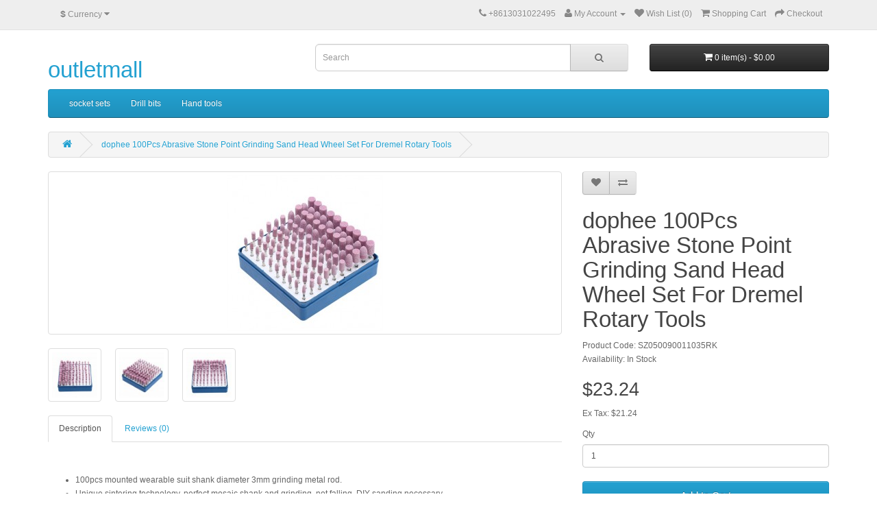

--- FILE ---
content_type: text/html; charset=utf-8
request_url: http://www.dophee.com/index.php?route=product/product&product_id=82
body_size: 5690
content:
<!DOCTYPE html>
<!--[if IE]><![endif]-->
<!--[if IE 8 ]><html dir="ltr" lang="en" class="ie8"><![endif]-->
<!--[if IE 9 ]><html dir="ltr" lang="en" class="ie9"><![endif]-->
<!--[if (gt IE 9)|!(IE)]><!-->
<html dir="ltr" lang="en">
<!--<![endif]-->
<head>

<script>
var _hmt = _hmt || [];
(function() {
  var hm = document.createElement("script");
  hm.src = "https://hm.baidu.com/hm.js?f1bf30d30fac599291e5331466f80744";
  var s = document.getElementsByTagName("script")[0]; 
  s.parentNode.insertBefore(hm, s);
})();
</script>


<meta charset="UTF-8" />
<meta name="viewport" content="width=device-width, initial-scale=1">
<meta http-equiv="X-UA-Compatible" content="IE=edge">
<title>Dophee 100Pcs Abrasive Stone Point Grinding Sand Head Wheel Set For Dremel Rotary Tools</title>
<base href="http://www.dophee.com/" />
<meta name="description" content="Dophee 100Pcs Abrasive Stone Point Grinding Sand Head Wheel Set For Dremel Rotary Tools" />
<meta name="keywords" content= "Dophee 100Pcs Abrasive Stone Point Grinding Sand Head Wheel Set For Dremel Rotary Tools" />
<script src="catalog/view/javascript/jquery/jquery-2.1.1.min.js" type="text/javascript"></script>
<link href="catalog/view/javascript/bootstrap/css/bootstrap.min.css" rel="stylesheet" media="screen" />
<script src="catalog/view/javascript/bootstrap/js/bootstrap.min.js" type="text/javascript"></script>
<link href="catalog/view/javascript/font-awesome/css/font-awesome.min.css" rel="stylesheet" type="text/css" />

<link href="catalog/view/theme/default/stylesheet/stylesheet.css" rel="stylesheet">
<link href="catalog/view/javascript/jquery/magnific/magnific-popup.css" type="text/css" rel="stylesheet" media="screen" />
<link href="catalog/view/javascript/jquery/datetimepicker/bootstrap-datetimepicker.min.css" type="text/css" rel="stylesheet" media="screen" />
<script src="catalog/view/javascript/common.js" type="text/javascript"></script>
<link href="http://www.dophee.com/index.php?route=product/product&amp;product_id=82" rel="canonical" />
<script src="catalog/view/javascript/jquery/magnific/jquery.magnific-popup.min.js" type="text/javascript"></script>
<script src="catalog/view/javascript/jquery/datetimepicker/moment.js" type="text/javascript"></script>
<script src="catalog/view/javascript/jquery/datetimepicker/bootstrap-datetimepicker.min.js" type="text/javascript"></script>
</head>
<body class="product-product-82">
<nav id="top">
  <div class="container">
    <div class="pull-left">
<form action="http://www.dophee.com/index.php?route=common/currency/currency" method="post" enctype="multipart/form-data" id="form-currency">
  <div class="btn-group">
    <button class="btn btn-link dropdown-toggle" data-toggle="dropdown">
                            <strong>$</strong>
            <span class="hidden-xs hidden-sm hidden-md">Currency</span> <i class="fa fa-caret-down"></i></button>
    <ul class="dropdown-menu">
                  <li><button class="currency-select btn btn-link btn-block" type="button" name="EUR">€ Euro</button></li>
                        <li><button class="currency-select btn btn-link btn-block" type="button" name="GBP">£ Pound Sterling</button></li>
                        <li><button class="currency-select btn btn-link btn-block" type="button" name="USD">$ US Dollar</button></li>
                </ul>
  </div>
  <input type="hidden" name="code" value="" />
  <input type="hidden" name="redirect" value="http://www.dophee.com/index.php?route=product/product&amp;product_id=82" />
</form>
</div>
        <div id="top-links" class="nav pull-right">
      <ul class="list-inline">
        <li><a href="http://www.dophee.com/index.php?route=information/contact"><i class="fa fa-phone"></i></a> <span class="hidden-xs hidden-sm hidden-md">+8613031022495</span></li>
        <li class="dropdown"><a href="http://www.dophee.com/index.php?route=account/account" title="My Account" class="dropdown-toggle" data-toggle="dropdown"><i class="fa fa-user"></i> <span class="hidden-xs hidden-sm hidden-md">My Account</span> <span class="caret"></span></a>
          <ul class="dropdown-menu dropdown-menu-right">
                        <li><a href="http://www.dophee.com/index.php?route=account/register">Register</a></li>
            <li><a href="http://www.dophee.com/index.php?route=account/login">Login</a></li>
                      </ul>
        </li>
        <li><a href="http://www.dophee.com/index.php?route=account/wishlist" id="wishlist-total" title="Wish List (0)"><i class="fa fa-heart"></i> <span class="hidden-xs hidden-sm hidden-md">Wish List (0)</span></a></li>
        <li><a href="http://www.dophee.com/index.php?route=checkout/cart" title="Shopping Cart"><i class="fa fa-shopping-cart"></i> <span class="hidden-xs hidden-sm hidden-md">Shopping Cart</span></a></li>
        <li><a href="http://www.dophee.com/index.php?route=checkout/checkout" title="Checkout"><i class="fa fa-share"></i> <span class="hidden-xs hidden-sm hidden-md">Checkout</span></a></li>
      </ul>
    </div>
  </div>
</nav>
<header>
  <div class="container">
    <div class="row">
      <div class="col-sm-4">
        <div id="logo">
                    <h1><a href="http://www.dophee.com/index.php?route=common/home">outletmall</a></h1>
                  </div>
      </div>
      <div class="col-sm-5"><div id="search" class="input-group">
  <input type="text" name="search" value="" placeholder="Search" class="form-control input-lg" />
  <span class="input-group-btn">
    <button type="button" class="btn btn-default btn-lg"><i class="fa fa-search"></i></button>
  </span>
</div>      </div>
      <div class="col-sm-3"><div id="cart" class="btn-group btn-block">
  <button type="button" data-toggle="dropdown" data-loading-text="Loading..." class="btn btn-inverse btn-block btn-lg dropdown-toggle"><i class="fa fa-shopping-cart"></i> <span id="cart-total">0 item(s) - $0.00</span></button>
  <ul class="dropdown-menu pull-right">
        <li>
      <p class="text-center">Your shopping cart is empty!</p>
    </li>
      </ul>
</div>
</div>
    </div>
  </div>
</header>
<div class="container">
  <nav id="menu" class="navbar">
    <div class="navbar-header"><span id="category" class="visible-xs">Categories</span>
      <button type="button" class="btn btn-navbar navbar-toggle" data-toggle="collapse" data-target=".navbar-ex1-collapse"><i class="fa fa-bars"></i></button>
    </div>
    <div class="collapse navbar-collapse navbar-ex1-collapse">
      <ul class="nav navbar-nav">
                        <li><a href="http://www.dophee.com/desktops">socket sets</a></li>
                                <li><a href="http://www.dophee.com/brands">Drill bits</a></li>
                                <li><a href="http://www.dophee.com/index.php?route=product/category&amp;path=59">Hand tools</a></li>
                      </ul>
    </div>
  </nav>
</div>
<div class="container">
  <ul class="breadcrumb">
        <li><a href="http://www.dophee.com/index.php?route=common/home"><i class="fa fa-home"></i></a></li>
        <li><a href="http://www.dophee.com/index.php?route=product/product&amp;product_id=82">dophee 100Pcs Abrasive Stone Point Grinding Sand Head Wheel Set For Dremel Rotary Tools</a></li>
      </ul>
  <div class="row">                <div id="content" class="col-sm-12">      <div class="row">
                                <div class="col-sm-8">
                    <ul class="thumbnails">
                        <li><a class="thumbnail" href="http://www.dophee.com/image/cache/catalog/Dophee/SZ050090011035RK-AC1-500x500.jpg" title="dophee 100Pcs Abrasive Stone Point Grinding Sand Head Wheel Set For Dremel Rotary Tools"><img src="http://www.dophee.com/image/cache/catalog/Dophee/SZ050090011035RK-AC1-228x228.jpg" title="dophee 100Pcs Abrasive Stone Point Grinding Sand Head Wheel Set For Dremel Rotary Tools" alt="dophee 100Pcs Abrasive Stone Point Grinding Sand Head Wheel Set For Dremel Rotary Tools" /></a></li>
                                                <li class="image-additional"><a class="thumbnail" href="http://www.dophee.com/image/cache/catalog/Dophee/SZ050090011035RK-AC4-500x500.jpg" title="dophee 100Pcs Abrasive Stone Point Grinding Sand Head Wheel Set For Dremel Rotary Tools"> <img src="http://www.dophee.com/image/cache/catalog/Dophee/SZ050090011035RK-AC4-74x74.jpg" title="dophee 100Pcs Abrasive Stone Point Grinding Sand Head Wheel Set For Dremel Rotary Tools" alt="dophee 100Pcs Abrasive Stone Point Grinding Sand Head Wheel Set For Dremel Rotary Tools" /></a></li>
                        <li class="image-additional"><a class="thumbnail" href="http://www.dophee.com/image/cache/catalog/Dophee/SZ050090011035RK-AC3-500x500.jpg" title="dophee 100Pcs Abrasive Stone Point Grinding Sand Head Wheel Set For Dremel Rotary Tools"> <img src="http://www.dophee.com/image/cache/catalog/Dophee/SZ050090011035RK-AC3-74x74.jpg" title="dophee 100Pcs Abrasive Stone Point Grinding Sand Head Wheel Set For Dremel Rotary Tools" alt="dophee 100Pcs Abrasive Stone Point Grinding Sand Head Wheel Set For Dremel Rotary Tools" /></a></li>
                        <li class="image-additional"><a class="thumbnail" href="http://www.dophee.com/image/cache/catalog/Dophee/SZ050090011035RK-AC2-500x500.jpg" title="dophee 100Pcs Abrasive Stone Point Grinding Sand Head Wheel Set For Dremel Rotary Tools"> <img src="http://www.dophee.com/image/cache/catalog/Dophee/SZ050090011035RK-AC2-74x74.jpg" title="dophee 100Pcs Abrasive Stone Point Grinding Sand Head Wheel Set For Dremel Rotary Tools" alt="dophee 100Pcs Abrasive Stone Point Grinding Sand Head Wheel Set For Dremel Rotary Tools" /></a></li>
                                  </ul>
                    <ul class="nav nav-tabs">
            <li class="active"><a href="#tab-description" data-toggle="tab">Description</a></li>
                                    <li><a href="#tab-review" data-toggle="tab">Reviews (0)</a></li>
                      </ul>
          <div class="tab-content">
            <div class="tab-pane active" id="tab-description"><p><br></p><ul class="a-vertical a-spacing-none"><li><span class="a-list-item"> 
							100pcs mounted wearable suit shank diameter 3mm grinding metal rod.
							
						</span></li><li><span class="a-list-item"> 
							Unique sintering technology, perfect mosaic shank and grinding, not falling. DIY sanding necessary.
							
						</span></li><li><span class="a-list-item"> 
							Shank Diameter: 3mm/0.12". Box Size: 11.5 x 11.5 x 7.2 cm (Approx.4.53" X 4.53" X 2.83").
							
						</span></li><li><span class="a-list-item"> 
							Quantity: 100. Specifications Quantity Shape 3x10mm 10 Cylinder 
3x8mm 10 Cylinder 3x6mm 10 Cylinder 3x5mm 10 Cylinder 3x4mm 10 Cylinder 
3x10mm 10 Bullet 3x8mm 10 Bullet 3x6mm 10 Bullet 3x5mm 10 Bullet 3x4mm 
10 Bullet
							
						</span></li><li><span class="a-list-item"> 
							Note: NO Retail Box. Packed Safely in Bubble Bag.
							
						</span></li><li><span class="a-list-item"><br></span><b>Package List:</b><br>100 * Grinding Sand Head Wheels<br>Note: NO Retail Box. Packed Safely in Bubble Bag
				    	
					</li></ul><p><br></p></div>
                                    <div class="tab-pane" id="tab-review">
              <form class="form-horizontal" id="form-review">
                <div id="review"></div>
                <h2>Write a review</h2>
                                <div class="form-group required">
                  <div class="col-sm-12">
                    <label class="control-label" for="input-name">Your Name</label>
                    <input type="text" name="name" value="" id="input-name" class="form-control" />
                  </div>
                </div>
                <div class="form-group required">
                  <div class="col-sm-12">
                    <label class="control-label" for="input-review">Your Review</label>
                    <textarea name="text" rows="5" id="input-review" class="form-control"></textarea>
                    <div class="help-block"><span class="text-danger">Note:</span> HTML is not translated!</div>
                  </div>
                </div>
                <div class="form-group required">
                  <div class="col-sm-12">
                    <label class="control-label">Rating</label>
                    &nbsp;&nbsp;&nbsp; Bad&nbsp;
                    <input type="radio" name="rating" value="1" />
                    &nbsp;
                    <input type="radio" name="rating" value="2" />
                    &nbsp;
                    <input type="radio" name="rating" value="3" />
                    &nbsp;
                    <input type="radio" name="rating" value="4" />
                    &nbsp;
                    <input type="radio" name="rating" value="5" />
                    &nbsp;Good</div>
                </div>
                                <div class="buttons clearfix">
                  <div class="pull-right">
                    <button type="button" id="button-review" data-loading-text="Loading..." class="btn btn-primary">Continue</button>
                  </div>
                </div>
                              </form>
            </div>
                      </div>
        </div>
                                <div class="col-sm-4">
          <div class="btn-group">
            <button type="button" data-toggle="tooltip" class="btn btn-default" title="Add to Wish List" onclick="wishlist.add('82');"><i class="fa fa-heart"></i></button>
            <button type="button" data-toggle="tooltip" class="btn btn-default" title="Compare this Product" onclick="compare.add('82');"><i class="fa fa-exchange"></i></button>
          </div>
          <h1>dophee 100Pcs Abrasive Stone Point Grinding Sand Head Wheel Set For Dremel Rotary Tools</h1>
          <ul class="list-unstyled">
                        <li>Product Code: SZ050090011035RK</li>
                        <li>Availability: In Stock</li>
          </ul>
                    <ul class="list-unstyled">
                        <li>
              <h2>$23.24</h2>
            </li>
                                    <li>Ex Tax: $21.24</li>
                                              </ul>
                    <div id="product">
                                    <div class="form-group">
              <label class="control-label" for="input-quantity">Qty</label>
              <input type="text" name="quantity" value="1" size="2" id="input-quantity" class="form-control" />
              <input type="hidden" name="product_id" value="82" />
              <br />
              <button type="button" id="button-cart" data-loading-text="Loading..." class="btn btn-primary btn-lg btn-block">Add to Cart</button>
            </div>
                      </div>
                    <div class="rating">
            <p>
                                          <span class="fa fa-stack"><i class="fa fa-star-o fa-stack-1x"></i></span>
                                                        <span class="fa fa-stack"><i class="fa fa-star-o fa-stack-1x"></i></span>
                                                        <span class="fa fa-stack"><i class="fa fa-star-o fa-stack-1x"></i></span>
                                                        <span class="fa fa-stack"><i class="fa fa-star-o fa-stack-1x"></i></span>
                                                        <span class="fa fa-stack"><i class="fa fa-star-o fa-stack-1x"></i></span>
                                          <a href="" onclick="$('a[href=\'#tab-review\']').trigger('click'); return false;">0 reviews</a> / <a href="" onclick="$('a[href=\'#tab-review\']').trigger('click'); return false;">Write a review</a></p>
            <hr>
            <!-- AddThis Button BEGIN -->
            <div class="addthis_toolbox addthis_default_style" data-url="http://www.dophee.com/index.php?route=product/product&amp;product_id=82"><a class="addthis_button_facebook_like" fb:like:layout="button_count"></a> <a class="addthis_button_tweet"></a> <a class="addthis_button_pinterest_pinit"></a> <a class="addthis_counter addthis_pill_style"></a></div>
            <script type="text/javascript" src="//s7.addthis.com/js/300/addthis_widget.js#pubid=ra-515eeaf54693130e"></script>
            <!-- AddThis Button END -->
          </div>
                  </div>
      </div>
                  </div>
    </div>
</div>
<script type="text/javascript"><!--
$('select[name=\'recurring_id\'], input[name="quantity"]').change(function(){
	$.ajax({
		url: 'index.php?route=product/product/getRecurringDescription',
		type: 'post',
		data: $('input[name=\'product_id\'], input[name=\'quantity\'], select[name=\'recurring_id\']'),
		dataType: 'json',
		beforeSend: function() {
			$('#recurring-description').html('');
		},
		success: function(json) {
			$('.alert, .text-danger').remove();

			if (json['success']) {
				$('#recurring-description').html(json['success']);
			}
		}
	});
});
//--></script>
<script type="text/javascript"><!--
$('#button-cart').on('click', function() {
	$.ajax({
		url: 'index.php?route=checkout/cart/add',
		type: 'post',
		data: $('#product input[type=\'text\'], #product input[type=\'hidden\'], #product input[type=\'radio\']:checked, #product input[type=\'checkbox\']:checked, #product select, #product textarea'),
		dataType: 'json',
		beforeSend: function() {
			$('#button-cart').button('loading');
		},
		complete: function() {
			$('#button-cart').button('reset');
		},
		success: function(json) {
			$('.alert, .text-danger').remove();
			$('.form-group').removeClass('has-error');

			if (json['error']) {
				if (json['error']['option']) {
					for (i in json['error']['option']) {
						var element = $('#input-option' + i.replace('_', '-'));

						if (element.parent().hasClass('input-group')) {
							element.parent().after('<div class="text-danger">' + json['error']['option'][i] + '</div>');
						} else {
							element.after('<div class="text-danger">' + json['error']['option'][i] + '</div>');
						}
					}
				}

				if (json['error']['recurring']) {
					$('select[name=\'recurring_id\']').after('<div class="text-danger">' + json['error']['recurring'] + '</div>');
				}

				// Highlight any found errors
				$('.text-danger').parent().addClass('has-error');
			}

			if (json['success']) {
				$('.breadcrumb').after('<div class="alert alert-success">' + json['success'] + '<button type="button" class="close" data-dismiss="alert">&times;</button></div>');

				$('#cart > button').html('<i class="fa fa-shopping-cart"></i> ' + json['total']);

				$('html, body').animate({ scrollTop: 0 }, 'slow');

				$('#cart > ul').load('index.php?route=common/cart/info ul li');
			}
		},
        error: function(xhr, ajaxOptions, thrownError) {
            alert(thrownError + "\r\n" + xhr.statusText + "\r\n" + xhr.responseText);
        }
	});
});
//--></script>
<script type="text/javascript"><!--
$('.date').datetimepicker({
	pickTime: false
});

$('.datetime').datetimepicker({
	pickDate: true,
	pickTime: true
});

$('.time').datetimepicker({
	pickDate: false
});

$('button[id^=\'button-upload\']').on('click', function() {
	var node = this;

	$('#form-upload').remove();

	$('body').prepend('<form enctype="multipart/form-data" id="form-upload" style="display: none;"><input type="file" name="file" /></form>');

	$('#form-upload input[name=\'file\']').trigger('click');

	if (typeof timer != 'undefined') {
    	clearInterval(timer);
	}

	timer = setInterval(function() {
		if ($('#form-upload input[name=\'file\']').val() != '') {
			clearInterval(timer);

			$.ajax({
				url: 'index.php?route=tool/upload',
				type: 'post',
				dataType: 'json',
				data: new FormData($('#form-upload')[0]),
				cache: false,
				contentType: false,
				processData: false,
				beforeSend: function() {
					$(node).button('loading');
				},
				complete: function() {
					$(node).button('reset');
				},
				success: function(json) {
					$('.text-danger').remove();

					if (json['error']) {
						$(node).parent().find('input').after('<div class="text-danger">' + json['error'] + '</div>');
					}

					if (json['success']) {
						alert(json['success']);

						$(node).parent().find('input').attr('value', json['code']);
					}
				},
				error: function(xhr, ajaxOptions, thrownError) {
					alert(thrownError + "\r\n" + xhr.statusText + "\r\n" + xhr.responseText);
				}
			});
		}
	}, 500);
});
//--></script>
<script type="text/javascript"><!--
$('#review').delegate('.pagination a', 'click', function(e) {
    e.preventDefault();

    $('#review').fadeOut('slow');

    $('#review').load(this.href);

    $('#review').fadeIn('slow');
});

$('#review').load('index.php?route=product/product/review&product_id=82');

$('#button-review').on('click', function() {
	$.ajax({
		url: 'index.php?route=product/product/write&product_id=82',
		type: 'post',
		dataType: 'json',
		data: $("#form-review").serialize(),
		beforeSend: function() {
			$('#button-review').button('loading');
		},
		complete: function() {
			$('#button-review').button('reset');
		},
		success: function(json) {
			$('.alert-success, .alert-danger').remove();

			if (json['error']) {
				$('#review').after('<div class="alert alert-danger"><i class="fa fa-exclamation-circle"></i> ' + json['error'] + '</div>');
			}

			if (json['success']) {
				$('#review').after('<div class="alert alert-success"><i class="fa fa-check-circle"></i> ' + json['success'] + '</div>');

				$('input[name=\'name\']').val('');
				$('textarea[name=\'text\']').val('');
				$('input[name=\'rating\']:checked').prop('checked', false);
			}
		}
	});
});

$(document).ready(function() {
	$('.thumbnails').magnificPopup({
		type:'image',
		delegate: 'a',
		gallery: {
			enabled:true
		}
	});
});
//--></script>
<footer>
  <div class="container">
    <div class="row">
            <div class="col-sm-3">
        <h5>Information</h5>
        <ul class="list-unstyled">
                    <li><a href="http://www.dophee.com/about_us">About Us</a></li>
                    <li><a href="http://www.dophee.com/delivery">Delivery Information</a></li>
                    <li><a href="http://www.dophee.com/privacy">Privacy Policy</a></li>
                    <li><a href="http://www.dophee.com/terms">Terms &amp; Conditions</a></li>
                  </ul>
      </div>
            <div class="col-sm-3">
        <h5>Customer Service</h5>
        <ul class="list-unstyled">
          <li><a href="http://www.dophee.com/index.php?route=information/contact">Contact Us</a></li>
          <li><a href="http://www.dophee.com/index.php?route=account/return/add">Returns</a></li>
          <li><a href="http://www.dophee.com/index.php?route=information/sitemap">Site Map</a></li>
        </ul>
      </div>
      <div class="col-sm-3">
        <h5>Extras</h5>
        <ul class="list-unstyled">
          <li><a href="http://www.dophee.com/index.php?route=product/manufacturer">Brands</a></li>
          <li><a href="http://www.dophee.com/index.php?route=account/voucher">Gift Certificates</a></li>
          <li><a href="http://www.dophee.com/index.php?route=affiliate/account">Affiliates</a></li>
          <li><a href="http://www.dophee.com/index.php?route=product/special">Specials</a></li>
        </ul>
      </div>
      <div class="col-sm-3">
        <h5>My Account</h5>
        <ul class="list-unstyled">
          <li><a href="http://www.dophee.com/index.php?route=account/account">My Account</a></li>
          <li><a href="http://www.dophee.com/index.php?route=account/order">Order History</a></li>
          <li><a href="http://www.dophee.com/index.php?route=account/wishlist">Wish List</a></li>
          <li><a href="http://www.dophee.com/index.php?route=account/newsletter">Newsletter</a></li>
        </ul>
      </div>
    </div>
    <hr>
    <p>outletmall &copy; 2026</p>
  </div>
</footer>

<!--
OpenCart is open source software and you are free to remove the powered by OpenCart if you want, but its generally accepted practise to make a small donation.
Please donate via PayPal to donate@opencart.com
//-->

<!-- Theme created by Welford Media for OpenCart 2.0 www.welfordmedia.co.uk -->

</body></html>